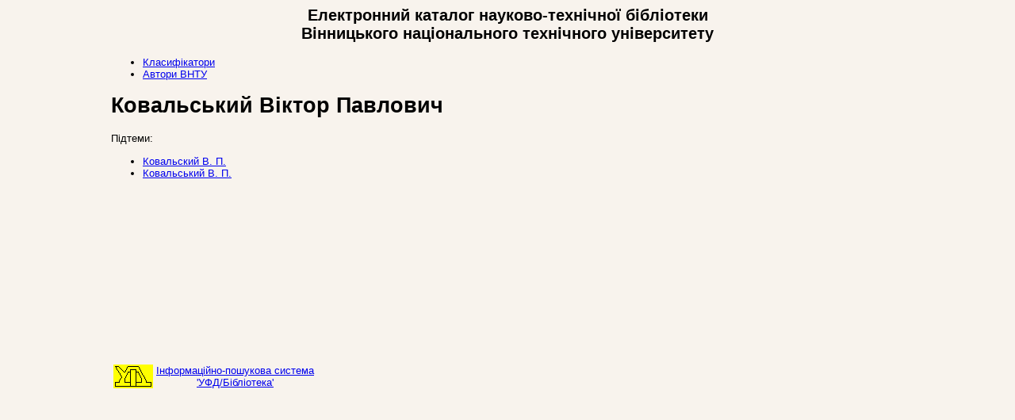

--- FILE ---
content_type: text/html;charset=UTF-8
request_url: http://ec.lib.vntu.edu.ua/TopicDescription?topic_id=444774
body_size: 1400
content:
<!DOCTYPE HTML PUBLIC "-//W3C//DTD HTML 4.01 Transitional//EN">










<html>









<head>
	<meta http-equiv='Content-Type' content='text/html; charset=UTF-8'>
	<base href=''>
	<title>Тема Ковальський Віктор Павлович</title>
	<link href='css/library.css' rel='stylesheet' type='text/css'>
</head>

<body>













<!--body background="FirstPageImageLight.jpg"-->
<center>
<table id="main_table"  valign="top" border="0" cellpadding="0" cellspacing="0" height="100%" width="1000"><tbody>
	<tr valign=top>
		<td width="100%">
<p><center><h2>Електронний каталог науково-технічної бібліотеки<br/>Вінницького національного технічного університету</h2></center></p>


<!-- Google tag (gtag.js) -->
<script async src="https://www.googletagmanager.com/gtag/js?id=G-DTYB99JX3W"></script>
<script>
  window.dataLayer = window.dataLayer || [];
  function gtag(){dataLayer.push(arguments);}
  gtag('js', new Date());

  gtag('config', 'G-DTYB99JX3W');
</script>



<ul>
	<li><a href="Classifiers">Класифікатори</a></li>

	<li><a href="TopicDescription?topic_id=65650">Автори ВНТУ</a></li>

</ul>

<h1>Ковальський Віктор Павлович</h1>


<p>Підтеми:</p>
<ul>

	<li><a href="TopicDescription?topic_id=67284">Ковальский В. П.</a></li>

	<li><a href="TopicDescription?topic_id=68127">Ковальський В. П.</a></li>

</ul>

















					<!--/td>
				</tr>
			</tbody></table-->
		</td>
	</tr>
	<tr valign = "top">
		<td>
			<table><tr>
				<td>
					<a href="http://www.ush.kiev.ua"><img src="img/ufdlogo.gif" alt="Український Фондовий Дім"></a>
				</td>
				<td align=center>
					<font size = -1>
					<a href="http://www.ush.kiev.ua">Інформаційно-пошукова система<br/>'УФД/Бібліотека'</a>
					</font>
				</td>
			</tr></table>
		</td>
	</tr>
</tbody></table>	

</center>


<!-- Google analytics -->
<script>
  (function(i,s,o,g,r,a,m){i['GoogleAnalyticsObject']=r;i[r]=i[r]||function(){
  (i[r].q=i[r].q||[]).push(arguments)},i[r].l=1*new Date();a=s.createElement(o),
  m=s.getElementsByTagName(o)[0];a.async=1;a.src=g;m.parentNode.insertBefore(a,m)
  })(window,document,'script','//www.google-analytics.com/analytics.js','ga');
  ga('create', 'UA-64372614-2', 'auto');
  ga('send', 'pageview');
</script>
<!-- Google analytics -->




</body>
</html>


--- FILE ---
content_type: text/css
request_url: http://ec.lib.vntu.edu.ua/css/library.css
body_size: 936
content:
body {
	background-color: #F8F3ED;

	font-family:Tahoma;
	font-size:11px;
}

td {
	background-color: transparent;

	font-family: Verdana, Arial, Helvetica, sans-serif;
	font-size: 10pt;
}

.filter_title {
	background-color: transparent;
}

td.filter_title {
	background-color: transparent;

	text-align: right;
	vertical-align: top;

	font-family: Verdana, Arial, Helvetica, sans-serif;
	font-size: 9pt;
}

.filter_field {
	background-color: transparent;
}

td.filter_field {
	background-color: transparent;

	text-align: left;
	vertical-align: top;
}

.comment_new {
	color: blue
}
.comment_accepted {
	color: black
}
.comment_deleted {
	color: gray
}

.navbar_td {background-color: Gainsboro;}
.navbar_td_sel {background-color: #F8F3ED;}
.navbar {text-decoration: none; font-weight: bold; color: black;}
.navbar:hover {text-decoration: underline; font-weight: bold; color: black;}


--- FILE ---
content_type: text/plain
request_url: https://www.google-analytics.com/j/collect?v=1&_v=j102&a=292319470&t=pageview&_s=1&dl=http%3A%2F%2Fec.lib.vntu.edu.ua%2FTopicDescription%3Ftopic_id%3D444774&ul=en-us%40posix&dt=%D0%A2%D0%B5%D0%BC%D0%B0%20%D0%9A%D0%BE%D0%B2%D0%B0%D0%BB%D1%8C%D1%81%D1%8C%D0%BA%D0%B8%D0%B9%20%D0%92%D1%96%D0%BA%D1%82%D0%BE%D1%80%20%D0%9F%D0%B0%D0%B2%D0%BB%D0%BE%D0%B2%D0%B8%D1%87&sr=1280x720&vp=1280x720&_u=IADAAEABAAAAACAAI~&jid=1847688932&gjid=1122666363&cid=2084356675.1766018043&tid=UA-64372614-2&_gid=223222588.1766018043&_r=1&_slc=1&z=329252980
body_size: -286
content:
2,cG-64LTKS9JLT